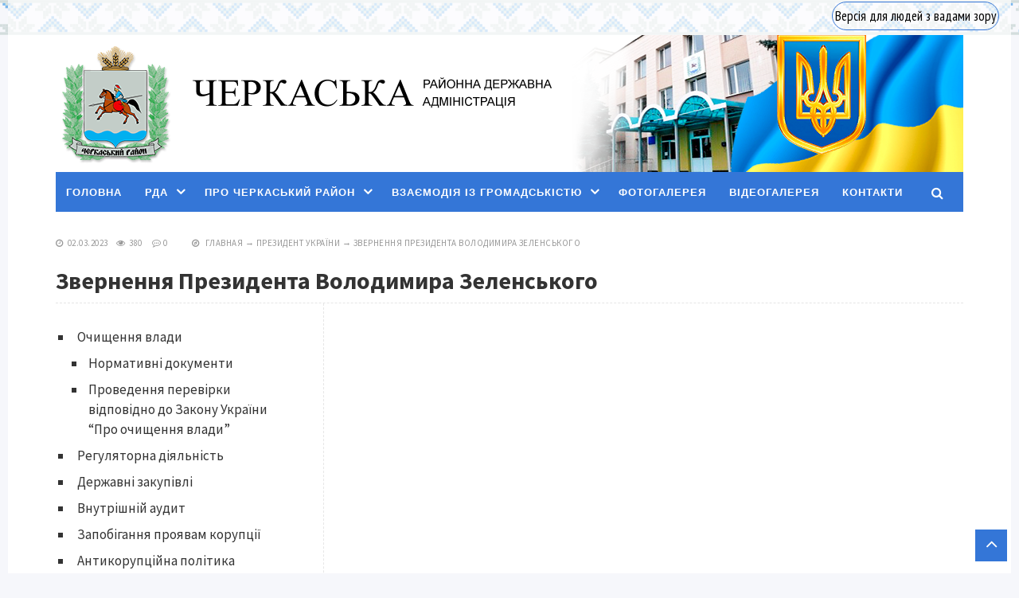

--- FILE ---
content_type: text/html; charset=UTF-8
request_url: https://cherkassyrda.gov.ua/prezydent-ukrayiny/2023/03/02/zvernennya-prezydenta-volodymyra-zelenskogo-11/
body_size: 12904
content:
<!DOCTYPE html>
<html lang="uk" class="no-js">
<head>
<meta charset="UTF-8">
<meta name="viewport" content="width=device-width, initial-scale=1">
<link rel="profile" href="https://gmpg.org/xfn/11">
<title>Звернення Президента Володимира Зеленського | Черкаська районна адміністрація</title>

<!-- This site is optimized with the Yoast SEO plugin v11.7 - https://yoast.com/wordpress/plugins/seo/ -->
<link rel="canonical" href="https://cherkassyrda.gov.ua/prezydent-ukrayiny/2023/03/02/zvernennya-prezydenta-volodymyra-zelenskogo-11/" />
<meta property="og:locale" content="uk_UA" />
<meta property="og:type" content="article" />
<meta property="og:title" content="Звернення Президента Володимира Зеленського | Черкаська районна адміністрація" />
<meta property="og:description" content="Бажаю здоровʼя, шановні українці! Сьогодні провів кілька принципово важливих нарад. В енергетичній нараді взяли участь..." />
<meta property="og:url" content="https://cherkassyrda.gov.ua/prezydent-ukrayiny/2023/03/02/zvernennya-prezydenta-volodymyra-zelenskogo-11/" />
<meta property="og:site_name" content="Черкаська районна адміністрація" />
<meta property="article:section" content="Президент України" />
<meta property="article:published_time" content="2023-03-02T06:37:37+00:00" />
<meta property="article:modified_time" content="2023-03-03T06:31:18+00:00" />
<meta property="og:updated_time" content="2023-03-03T06:31:18+00:00" />
<meta property="og:image" content="https://cherkassyrda.gov.ua/wp-content/uploads/2023/03/15_main-v1677529633.jpg" />
<meta property="og:image:secure_url" content="https://cherkassyrda.gov.ua/wp-content/uploads/2023/03/15_main-v1677529633.jpg" />
<meta property="og:image:width" content="699" />
<meta property="og:image:height" content="466" />
<meta name="twitter:card" content="summary_large_image" />
<meta name="twitter:description" content="Бажаю здоровʼя, шановні українці! Сьогодні провів кілька принципово важливих нарад. В енергетичній нараді взяли участь..." />
<meta name="twitter:title" content="Звернення Президента Володимира Зеленського | Черкаська районна адміністрація" />
<meta name="twitter:image" content="https://cherkassyrda.gov.ua/wp-content/uploads/2023/03/15_main-v1677529633.jpg" />
<script type='application/ld+json' class='yoast-schema-graph yoast-schema-graph--main'>{"@context":"https://schema.org","@graph":[{"@type":"WebSite","@id":"https://cherkassyrda.gov.ua/#website","url":"https://cherkassyrda.gov.ua/","name":"\u0427\u0435\u0440\u043a\u0430\u0441\u044c\u043a\u0430 \u0440\u0430\u0439\u043e\u043d\u043d\u0430 \u0430\u0434\u043c\u0456\u043d\u0456\u0441\u0442\u0440\u0430\u0446\u0456\u044f","potentialAction":{"@type":"SearchAction","target":"https://cherkassyrda.gov.ua/?s={search_term_string}","query-input":"required name=search_term_string"}},{"@type":"ImageObject","@id":"https://cherkassyrda.gov.ua/prezydent-ukrayiny/2023/03/02/zvernennya-prezydenta-volodymyra-zelenskogo-11/#primaryimage","url":"https://cherkassyrda.gov.ua/wp-content/uploads/2023/03/15_main-v1677529633.jpg","width":699,"height":466},{"@type":"WebPage","@id":"https://cherkassyrda.gov.ua/prezydent-ukrayiny/2023/03/02/zvernennya-prezydenta-volodymyra-zelenskogo-11/#webpage","url":"https://cherkassyrda.gov.ua/prezydent-ukrayiny/2023/03/02/zvernennya-prezydenta-volodymyra-zelenskogo-11/","inLanguage":"uk","name":"\u0417\u0432\u0435\u0440\u043d\u0435\u043d\u043d\u044f \u041f\u0440\u0435\u0437\u0438\u0434\u0435\u043d\u0442\u0430 \u0412\u043e\u043b\u043e\u0434\u0438\u043c\u0438\u0440\u0430 \u0417\u0435\u043b\u0435\u043d\u0441\u044c\u043a\u043e\u0433\u043e | \u0427\u0435\u0440\u043a\u0430\u0441\u044c\u043a\u0430 \u0440\u0430\u0439\u043e\u043d\u043d\u0430 \u0430\u0434\u043c\u0456\u043d\u0456\u0441\u0442\u0440\u0430\u0446\u0456\u044f","isPartOf":{"@id":"https://cherkassyrda.gov.ua/#website"},"primaryImageOfPage":{"@id":"https://cherkassyrda.gov.ua/prezydent-ukrayiny/2023/03/02/zvernennya-prezydenta-volodymyra-zelenskogo-11/#primaryimage"},"datePublished":"2023-03-02T06:37:37+00:00","dateModified":"2023-03-03T06:31:18+00:00","author":{"@id":"https://cherkassyrda.gov.ua/#/schema/person/ce5da59f7f9045528b08e0e46f98445d"}},{"@type":["Person"],"@id":"https://cherkassyrda.gov.ua/#/schema/person/ce5da59f7f9045528b08e0e46f98445d","name":"adminrda2","image":{"@type":"ImageObject","@id":"https://cherkassyrda.gov.ua/#authorlogo","url":"https://secure.gravatar.com/avatar/8bbc578d8424e36c216299e73faa23eb?s=96&d=mm&r=g","caption":"adminrda2"},"sameAs":[]}]}</script>
<!-- / Yoast SEO plugin. -->

<link rel="alternate" type="application/rss+xml" title="Черкаська районна адміністрація &raquo; стрічка" href="https://cherkassyrda.gov.ua/feed/" />
<link rel="alternate" type="application/rss+xml" title="Черкаська районна адміністрація &raquo; Канал коментарів" href="https://cherkassyrda.gov.ua/comments/feed/" />
<link rel="alternate" type="application/rss+xml" title="Черкаська районна адміністрація &raquo; Звернення Президента Володимира Зеленського Канал коментарів" href="https://cherkassyrda.gov.ua/prezydent-ukrayiny/2023/03/02/zvernennya-prezydenta-volodymyra-zelenskogo-11/feed/" />
<link rel='stylesheet' id='wp-block-library-css'  href='https://cherkassyrda.gov.ua/wp-includes/css/dist/block-library/style.min.css?ver=7874888f1734d42e0d4d06458d88edaf' type='text/css' media='all' />
<link rel='stylesheet' id='bwpt-sc-genericons-style-css'  href='https://cherkassyrda.gov.ua/wp-content/plugins/bwp-shortcodes/genericons/genericons.css?ver=7874888f1734d42e0d4d06458d88edaf' type='text/css' media='all' />
<link rel='stylesheet' id='bwpt-sc-main-style-css'  href='https://cherkassyrda.gov.ua/wp-content/plugins/bwp-shortcodes/css/bwp-shortcodes-style.css?ver=7874888f1734d42e0d4d06458d88edaf' type='text/css' media='all' />
<link rel='stylesheet' id='css-style-css'  href='https://cherkassyrda.gov.ua/wp-content/plugins/comfortable-reading/css/custom.css?ver=7874888f1734d42e0d4d06458d88edaf' type='text/css' media='all' />
<link rel='stylesheet' id='wpos-slick-style-css'  href='https://cherkassyrda.gov.ua/wp-content/plugins/wp-logo-showcase-responsive-slider-slider/assets/css/slick.css?ver=2.2.3' type='text/css' media='all' />
<link rel='stylesheet' id='logo_showcase_style-css'  href='https://cherkassyrda.gov.ua/wp-content/plugins/wp-logo-showcase-responsive-slider-slider/assets/css/logo-showcase.css?ver=2.2.3' type='text/css' media='all' />
<link rel='stylesheet' id='wppsac-public-style-css'  href='https://cherkassyrda.gov.ua/wp-content/plugins/wp-responsive-recent-post-slider/assets/css/recent-post-style.css?ver=2.1' type='text/css' media='all' />
<link rel='stylesheet' id='wp-pagenavi-css'  href='https://cherkassyrda.gov.ua/wp-content/plugins/wp-pagenavi/pagenavi-css.css?ver=2.70' type='text/css' media='all' />
<link rel='stylesheet' id='parent-style-css'  href='https://cherkassyrda.gov.ua/wp-content/themes/newsmaker/style.css?ver=7874888f1734d42e0d4d06458d88edaf' type='text/css' media='all' />
<link rel='stylesheet' id='source-sans-css'  href='//fonts.googleapis.com/css?family=Source+Sans+Pro:400,700&#038;subset=latin,cyrillic' type='text/css' media='all' />
<link rel='stylesheet' id='theme-style-css'  href='https://cherkassyrda.gov.ua/wp-content/themes/newsmaker-child-theme/style.css' type='text/css' media='all' />
<link rel='stylesheet' id='addtoany-css'  href='https://cherkassyrda.gov.ua/wp-content/plugins/add-to-any/addtoany.min.css?ver=1.15' type='text/css' media='all' />
<link rel='stylesheet' id='bellows-css'  href='https://cherkassyrda.gov.ua/wp-content/plugins/bellows-accordion-menu/assets/css/bellows.min.css?ver=1.2.1' type='text/css' media='all' />
<link rel='stylesheet' id='bellows-font-awesome-css'  href='https://cherkassyrda.gov.ua/wp-content/plugins/bellows-accordion-menu/assets/css/fontawesome/css/font-awesome.min.css?ver=1.2.1' type='text/css' media='all' />
<link rel='stylesheet' id='bellows-blue-material-css'  href='https://cherkassyrda.gov.ua/wp-content/plugins/bellows-accordion-menu/assets/css/skins/blue-material.css?ver=1.2.1' type='text/css' media='all' />
<script type='text/javascript' src='https://cherkassyrda.gov.ua/wp-includes/js/jquery/jquery.js?ver=1.12.4-wp'></script>
<script type='text/javascript' src='https://cherkassyrda.gov.ua/wp-includes/js/jquery/jquery-migrate.min.js?ver=1.4.1'></script>
<script type='text/javascript' src='https://cherkassyrda.gov.ua/wp-content/plugins/add-to-any/addtoany.min.js?ver=1.1'></script>
<link rel='https://api.w.org/' href='https://cherkassyrda.gov.ua/wp-json/' />
<link rel='shortlink' href='https://cherkassyrda.gov.ua/?p=32380' />
<link rel="alternate" type="application/json+oembed" href="https://cherkassyrda.gov.ua/wp-json/oembed/1.0/embed?url=https%3A%2F%2Fcherkassyrda.gov.ua%2Fprezydent-ukrayiny%2F2023%2F03%2F02%2Fzvernennya-prezydenta-volodymyra-zelenskogo-11%2F" />
<link rel="alternate" type="text/xml+oembed" href="https://cherkassyrda.gov.ua/wp-json/oembed/1.0/embed?url=https%3A%2F%2Fcherkassyrda.gov.ua%2Fprezydent-ukrayiny%2F2023%2F03%2F02%2Fzvernennya-prezydenta-volodymyra-zelenskogo-11%2F&#038;format=xml" />

<script data-cfasync="false">
window.a2a_config=window.a2a_config||{};a2a_config.callbacks=[];a2a_config.overlays=[];a2a_config.templates={};a2a_localize = {
	Share: "Share",
	Save: "Save",
	Subscribe: "Subscribe",
	Email: "Email",
	Bookmark: "Bookmark",
	ShowAll: "Show all",
	ShowLess: "Show less",
	FindServices: "Find service(s)",
	FindAnyServiceToAddTo: "Instantly find any service to add to",
	PoweredBy: "Powered by",
	ShareViaEmail: "Share via email",
	SubscribeViaEmail: "Subscribe via email",
	BookmarkInYourBrowser: "Bookmark in your browser",
	BookmarkInstructions: "Press Ctrl+D or \u2318+D to bookmark this page",
	AddToYourFavorites: "Add to your favorites",
	SendFromWebOrProgram: "Send from any email address or email program",
	EmailProgram: "Email program",
	More: "More&#8230;",
	ThanksForSharing: "Thanks for sharing!",
	ThanksForFollowing: "Thanks for following!"
};

(function(d,s,a,b){a=d.createElement(s);b=d.getElementsByTagName(s)[0];a.async=1;a.src="https://static.addtoany.com/menu/page.js";b.parentNode.insertBefore(a,b);})(document,"script");
</script>
<style id="bellows-custom-generated-css">
/* Status: Loaded from Transient */

</style><style> 
.banner--clone.menunav{margin:0 auto}.social-bar ul li a:hover{background:#4f6274}  .logo h1.site-title a,  .logo span.site-title a{background-image: url('https://cherkassyrda.gov.ua/wp-content/uploads/2019/01/gerb.png'); background-repeat: no-repeat;  width: 300px; height:100px}  .form-submit{margin-bottom:30px} a, .side-blok a{color:#333}a:hover, ol.commentlist li div.reply:hover,.entry-date a:hover, .side-blok a:hover, .post-col a:hover, .credits a:hover, a#cancel-comment-reply-link, .comments-box .navigation a:hover, h2.post-title a:hover, .tech-info a:hover, h2.carousel-title a:hover{color:#8095a9}	body{ color:#333}    .logo h1 a,  .logo span a{color:#8095a9}    .menunav, #mob,  .cat-box-inner:hover .cat-box-text,  .owl-prev, .owl-next  { background:#3476d7} .menunav li:hover,.menunav ul li ul li, .menunav ul li ul li ul li, .current-menu-item, .flex-control-paging li a:hover,.flex-control-paging li a.flex-active {background:#4f6274} .menunav li a,  .sf-sub-indicator:after,.menunav ul li a:hover,  .menunav ul li ul li a,  .toggle-search, .menunav ul li ul li ul li a{   color:#fff}     .menunav ul li ul li:hover, .menunav ul li ul li ul li:hover {background:#8095a9} .search-block {background:#4f6274} .main-col {  width:70.5%; float:right; margin-left: 3%}   .single  .main-col, .page .main-col {border-left:1px dashed #e6e6e6; padding-left:35px} @media only screen and (max-width:1024px){.main-col, .right-col,  .single  .main-col, .page .main-col {float:left !important; width: 100% !important; margin:0 0 30px 0; border:none; padding:0}}h1, h2, h3, h4, h5, h6, h2.post-title a, h3#reply-title, .comment-title,  h2.blog-post-title a,  h2.entry-title a, h2.carousel-title a {  color:#333} .tech-info, .tech-info a, .entry-date, .entry-date a, .archive-desc, .tech-info-single-left,.tech-info-single-right,.tech-info-single-left a,.tech-info-single-right a{color:#999} .single .post-excerpt {color:#999} p.site-desc{color:#999}.footer{ background:#70808e}.credits p, .credits a{ color:#ffffff}.side-title span{  border-bottom: 2px solid #999; color: #999}.about-author, .gp-about-me-widget { background: #f9f9f9; color:#444 } .gp-about-me-name, .about-author span, .gp-about-me-url a {color:#444}.about-author a  { color:#444 }a.more-link, .wpcf7 input[type="submit"], .comment-form input[type="submit"],  .side-blok #searchsubmit,  .es_button input{background:#f56991; color:#ffffff}  a.more-link:hover,  .wpcf7 input[type="submit"]:hover, .comment-form input[type="submit"]:hover,  .side-blok #searchsubmit:hover,  .es_button input:hover{background:#4f6274} .wp-pagenavi span.current, .wp-pagenavi a:hover  { background:#f56991 } @media only screen and (max-width:1000px){ .wp-pagenavi a.nextpostslink,  .wp-pagenavi a.previouspostslink{font-weight:bold; color:#fff; background:#f56991} }  #preloader .spinner{color:#8095a9} .custom-archive-main-date {color:#3476d7}.nice-cats li.cat-item, .nice-cats li.cat-item:hover .post_count, .custom-archive-tags a,.side-blok .tagcloud a { background:#f9f9f9 } .nice-cats li.cat-item .post_count, .nice-cats li.cat-item:hover, .custom-archive-tags a:hover,  .side-blok .tagcloud a:hover { background:#eaeaea} .nice-cats li.cat-item a, .nice-cats li.cat-item .post_count, .custom-archive-tags a, .side-blok .tagcloud a, .side-blok .tagcloud a:hover {color:#444} .nice-cats li:before, .custom-archive-tags a:before {color:#ddd}.nice-cats li:hover:before, .custom-archive-tags a:hover:before{color:#444}.archive-desc {border-left:10px solid #3476d7}blockquote{background:#f9f9f9} blockquote, blockquote:before, blockquote:after{color:#555}
</style>
<noscript><style id="rocket-lazyload-nojs-css">.rll-youtube-player, [data-lazy-src]{display:none !important;}</style></noscript></head>
<body class="post-template-default single single-post postid-32380 single-format-standard">

<div class="pattern-top"><!-- верхний блок-->
	<div class="pattern-top-center">
		<div class="eye">
		<span id="cr-link-color"><a href="#" id="cr_version_link">Версія для людей з вадами зору</a></span> 
		
	
		
		</div>
		<!--<div class="social">
			<div class="social-bar">
			<ul>
			 			 			<li class="tooltip"><a class="fb" href="" target="_blank"><img src="/wp-content/themes/newsmaker-child-theme/images/facebook_icon.png"> <i class="fa fa-facebook-official" aria-hidden="true"></i><span class="tooltiptext">Facebook</span></a></li>
			 						<li class="tooltip"><a class="tw" href="" target="_blank"><img src="/wp-content/themes/newsmaker-child-theme/images/twitter_icon.png"> <i class="fa fa-twitter-square" aria-hidden="true"></i><span class="tooltiptext">Twitter</span></a></li>
			 												<li class="tooltip"><a class="yt" href="" target="_blank"><img src="/wp-content/themes/newsmaker-child-theme/images/youtube_icon.png"> <i class="fa fa-youtube-play" aria-hidden="true"></i><span class="tooltiptext">YouTube</span></a></li>
			 			 			</ul>
			</div> // end // social-bar 	
		</div> -->
	</div>
</div><!-- end // верхний блок-->		

<div class="wrap">
<div class="wrap-inner"> 
<div class="header">
<header>
<!-- логотип / заголовок -->
<div id="logo">
 <div class="logo imglogo">
<span  class="site-title"><a href="/">Черкаська районна адміністрація</a></span>
</div><!-- end logo imglogo --></div>
<div id="title-logo">
<img src="/wp-content/themes/newsmaker-child-theme/images/title.png" width="453" height="40">
</div>
<div id="flag">
<img src="/wp-content/themes/newsmaker-child-theme/images/flag.png" width="491" height="172">
</div>
</header>
 <!-- Здесь были соцкнопки -->
 
 
 
 
 
  <div class="clear"></div>

<!-- обычное меню -->
<div id="menu" class="menunav">
 <ul id="menu-golovne-menyu" class="top-menu"><li id="menu-item-9" class="menu-item menu-item-type-custom menu-item-object-custom menu-item-home menu-item-9"><a href="https://cherkassyrda.gov.ua/">Головна</a></li>
<li id="menu-item-5934" class="menu-item menu-item-type-post_type menu-item-object-page menu-item-has-children menu-item-5934"><a href="https://cherkassyrda.gov.ua/rda/">РДА</a>
<ul class="sub-menu">
	<li id="menu-item-5927" class="menu-item menu-item-type-post_type menu-item-object-page menu-item-5927"><a href="https://cherkassyrda.gov.ua/kerivnytstvo/">Керівництво райдержадміністрації</a></li>
	<li id="menu-item-5928" class="menu-item menu-item-type-post_type menu-item-object-page menu-item-5928"><a href="https://cherkassyrda.gov.ua/osnovni-zavdannya-ta-normatyvno-pravovi-zasady-diyalnosti/">Основні завдання та нормативно-правові засади діяльності</a></li>
	<li id="menu-item-5932" class="menu-item menu-item-type-post_type menu-item-object-page menu-item-5932"><a href="https://cherkassyrda.gov.ua/struktura/">Структура</a></li>
	<li id="menu-item-5930" class="menu-item menu-item-type-post_type menu-item-object-page menu-item-5930"><a href="https://cherkassyrda.gov.ua/planuvannya-roboty/">Планування роботи</a></li>
	<li id="menu-item-5931" class="menu-item menu-item-type-post_type menu-item-object-page menu-item-5931"><a href="https://cherkassyrda.gov.ua/mistseznahodzhennya/">Місцезнаходження</a></li>
</ul>
</li>
<li id="menu-item-31" class="menu-item menu-item-type-post_type menu-item-object-page menu-item-has-children menu-item-31"><a href="https://cherkassyrda.gov.ua/pro-cherkaskyj-rajon/">Про Черкаський район</a>
<ul class="sub-menu">
	<li id="menu-item-137" class="menu-item menu-item-type-post_type menu-item-object-page menu-item-137"><a href="https://cherkassyrda.gov.ua/pro-cherkaskyj-rajon/zagalni-vidomosti/">Загальні відомості</a></li>
	<li id="menu-item-138" class="menu-item menu-item-type-custom menu-item-object-custom menu-item-138"><a href="http://rayrada.ck.ua">Черкаська районна рада</a></li>
</ul>
</li>
<li id="menu-item-37" class="menu-item menu-item-type-post_type menu-item-object-page menu-item-has-children menu-item-37"><a href="https://cherkassyrda.gov.ua/vzayemodiya-z-gromadskistyu/">Взаємодія із громадськістю</a>
<ul class="sub-menu">
	<li id="menu-item-162" class="menu-item menu-item-type-post_type menu-item-object-page menu-item-162"><a href="https://cherkassyrda.gov.ua/vzayemodiya-z-gromadskistyu/konsultatsiyi-z-gromadkistyu/">Консультації з громадкістю</a></li>
	<li id="menu-item-171" class="menu-item menu-item-type-post_type menu-item-object-page menu-item-has-children menu-item-171"><a href="https://cherkassyrda.gov.ua/vzayemodiya-z-gromadskistyu/dostup-do-publichnoyi-informatsiyi/">Доступ до публічної інформації</a>
	<ul class="sub-menu">
		<li id="menu-item-174" class="menu-item menu-item-type-post_type menu-item-object-page menu-item-174"><a href="https://cherkassyrda.gov.ua/vzayemodiya-z-gromadskistyu/dostup-do-publichnoyi-informatsiyi/normatyvno-pravova-baza/">Нормативно-правова база</a></li>
		<li id="menu-item-173" class="menu-item menu-item-type-post_type menu-item-object-page menu-item-173"><a href="https://cherkassyrda.gov.ua/vzayemodiya-z-gromadskistyu/dostup-do-publichnoyi-informatsiyi/rozporyadzhennya/">Розпорядження</a></li>
		<li id="menu-item-172" class="menu-item menu-item-type-post_type menu-item-object-page menu-item-172"><a href="https://cherkassyrda.gov.ua/vzayemodiya-z-gromadskistyu/dostup-do-publichnoyi-informatsiyi/richnyj-zvit-golovy/">Річний звіт голови</a></li>
	</ul>
</li>
	<li id="menu-item-181" class="menu-item menu-item-type-post_type menu-item-object-page menu-item-has-children menu-item-181"><a href="https://cherkassyrda.gov.ua/vzayemodiya-z-gromadskistyu/rozglyad-zvernen-gromadyan/">Розгляд звернень громадян</a>
	<ul class="sub-menu">
		<li id="menu-item-182" class="menu-item menu-item-type-post_type menu-item-object-page menu-item-182"><a href="https://cherkassyrda.gov.ua/vzayemodiya-z-gromadskistyu/rozglyad-zvernen-gromadyan/normatyvno-pravova-baza/">Нормативно-правова база</a></li>
		<li id="menu-item-183" class="menu-item menu-item-type-post_type menu-item-object-page menu-item-183"><a href="https://cherkassyrda.gov.ua/vzayemodiya-z-gromadskistyu/rozglyad-zvernen-gromadyan/online-zvernennya/">Online звернення</a></li>
	</ul>
</li>
</ul>
</li>
<li id="menu-item-34" class="menu-item menu-item-type-post_type menu-item-object-page menu-item-34"><a href="https://cherkassyrda.gov.ua/fotogalereya/">Фотогалерея</a></li>
<li id="menu-item-33" class="menu-item menu-item-type-post_type menu-item-object-page menu-item-33"><a href="https://cherkassyrda.gov.ua/videogalereya/">Відеогалерея</a></li>
<li id="menu-item-316" class="menu-item menu-item-type-post_type menu-item-object-page menu-item-316"><a href="https://cherkassyrda.gov.ua/kontakty/">Контакти</a></li>
</ul>  <div class="toggle-search active"><i class="fa fa-search" aria-hidden="true"></i></div>
</div><!-- end // menunav -->

	<!-- мобильное меню -->
<div id="mob">
<span class="mob-left"><!--noindex--><a href="#mobilemenu"><i class="fa fa-bars"></i> &nbsp;Відкрити меню</a><!--/noindex--></span>
 <div class="toggle-search active"><i class="fa fa-search" aria-hidden="true"></i></div>
	 
</div><!-- end // mob -->

<!-- выпадающий поиск -->
<div class="search-block">
<div class="search-container">	
<!--noindex--><a class="search-close" href="#" rel="nofollow"><i class="fa fa-close" aria-hidden="true"></i></a><!--/noindex-->
<form method="get" class="searchform" action="https://cherkassyrda.gov.ua/">
<input type="text" class="s" name="s" onblur="if(this.value=='')this.value='Впишіть пошуковий запит і натисніть enter';" onfocus="if(this.value=='Впишіть пошуковий запит і натисніть enter')this.value='';" value="Впишіть пошуковий запит і натисніть enter"> 
</form>

</div><!-- end // search-container -->
</div> <!-- end // search-block -->

<!-- слайдер постов -->
 
 <!-- липкое меню -->
 <div id="showHere"></div>
 
  </div> <!-- end // header -->
  <div class="clear"></div> 
 <div class="tech-info-single-left"> 
<i class="fa fa-clock-o" aria-hidden="true"></i> &nbsp;02.03.2023&nbsp; &nbsp;  
 <i class="fa fa-eye" aria-hidden="true"></i>&nbsp; 380 &nbsp; &nbsp;  
 <i class="fa fa-commenting-o" aria-hidden="true"></i>&nbsp;<a href="https://cherkassyrda.gov.ua/prezydent-ukrayiny/2023/03/02/zvernennya-prezydenta-volodymyra-zelenskogo-11/#respond">0</a> </div>
<!--end // tech-info-single-left -->

<div class="tech-info-single-right"><i class="fa fa-compass" aria-hidden="true"></i>   &nbsp;  <div class="breadcrumbs" xmlns:v="http://rdf.data-vocabulary.org/#"><a href="https://cherkassyrda.gov.ua/" rel="v:url" property="v:title">Главная</a> &rarr; <span typeof="v:Breadcrumb"><a rel="v:url" property="v:title" href="https://cherkassyrda.gov.ua/category/prezydent-ukrayiny/">Президент України</a></span> &rarr; <span class="current">Звернення Президента Володимира Зеленського</span></div><!-- .breadcrumbs --></div><!--end // tech-info-single-right-->
<div class="clear"></div>
    <h1 class="post-title">Звернення Президента Володимира Зеленського</h1>
	
  <hr />
  <div class="clear"></div>
   <div class="main-col">
  
<div id="post-32380" class="entry post-32380 post type-post status-publish format-standard has-post-thumbnail hentry category-prezydent-ukrayiny">

<figure class="wp-block-embed-youtube wp-block-embed is-type-video is-provider-youtube wp-embed-aspect-16-9 wp-has-aspect-ratio"><div class="wp-block-embed__wrapper">
<iframe title="Ця зима була дуже складною, але ми змогли забезпечити Україну енергією й теплом" width="765" height="430" src="https://www.youtube.com/embed/8KwCqvah5sU?feature=oembed" frameborder="0" allow="accelerometer; autoplay; clipboard-write; encrypted-media; gyroscope; picture-in-picture; web-share" allowfullscreen></iframe>
</div></figure>



<p><em><strong>Бажаю здоровʼя, шановні українці!</strong></em></p>



<p>Сьогодні провів кілька принципово важливих нарад.</p>



<p>В енергетичній нараді взяли участь усі, від кого залежить стабільність роботи нашої енергосистеми. Це була тривала нарада – три години.</p>



<p>Енергетичні компанії: «Нафтогаз», «Енергоатом», «Укренерго», «Укргідроенерго», інші. Уряд. Офіс. Голова профільного комітету ВР. Військові. Розвідка.</p>



<p>Цю зиму пройдено. Вона була дуже складною, і цю складність відчув без перебільшення кожен українець. Але все ж ми змогли забезпечити Україну енергією й теплом.</p>



<p>Так, загроза для енергосистеми зберігається. Але й робота заради енергосистеми триває.</p>



<p>На енергетичній нараді сьогодні ми зафіксували поточні завдання, щоб нормально завершити цей опалювальний сезон. І ми вже почали готуватися до наступного сезону – кожен з учасників наради отримав свою частину роботи щодо цього. Бачимо ризики – знайдемо реагування.</p>



<p>Провів сьогодні й довгий, детальний селектор з усіма, хто здійснює керівництво різними напрямами захисту держави. Військові, СБУ, ГУР, зовнішня розвідка, МВС, інші урядовці, Офіс.</p>



<p>Кожен фронтовий напрямок тримаємо під контролем. «Хортиця», «Таврія», «Одеса», «Північ» – були доповіді щодо ситуації за добу.</p>



<p>Окрім безпосередньо фронтових напрямків, увага й до прифронтових територій. Тих міст і районів, які щодня й щоночі зазнають російських обстрілів. Свідомого терору. Нікополь та інші громади Дніпропетровської області, Запоріжжя, Херсон і область, прифронтова частина Донбасу, Харків і область, Сумщина, Чернігівщина.</p>



<p>Зараз на більшій частині території нашої країни, де вдалося дати відносну безпеку життя, може не відчуватися, яким є життя тих наших людей, хто у прикордонних районах із Росією, хто на півдні нашої держави. Там, де обстріли. Там, де люди хоч і не на фронті, але все ж таки безпосередньо на війні. Там, де Росія постійно намагається знищити все, що є в людей. Постійно – і це без перебільшення.</p>



<p>Коли ми готуємо активні дії наших військових, усіх наших сил оборони й безпеки, ми маємо на увазі й те, що такі активні дії поступово повертатимуть безпеку тим, хто зараз у прифронтовій зоні.</p>



<p>Кожен рух нашого прапора вперед означатиме й убезпечення наших людей. І на тих територіях, що будуть звільнятися від окупанта. І на тих територіях, що ставатимуть глибшим тилом. І на тих територіях прикордоння, яким поразка окупанта принесе нарешті спокій.</p>



<p>Дякую всім, хто готовий допомагати нашій державі в подальших активних діях! Дякую кожному й кожній в наших силах оборони і безпеки, хто зараз уже готується!</p>



<p>І я дякую тим, хто попри всі загрози, попри всі небезпеки робить усе можливе, щоб у прифронтових районах України, у містах і громадах, які зазнають російських ударів, все ж зберігалося нормальне життя! Це і ДСНС України, і сили поліції, і наші соціальні та адміністративні служби, місцева влада, сумлінний бізнес, звичайно – волонтери, які допомагають людям і державі.</p>



<p>Окрема вдячність нашим прикордонникам та всім іншим воїнам, які стримують ворога! А ще окрема вдячність тим нашим воїнам, які знищують вогневі точки окупантів, які знищують логістику ворога та влучно ведуть Росію до поразки.</p>



<p>До неминучої поразки.</p>



<p>Слава всім, хто зараз у бою за Україну!</p>



<p>Вічна памʼять і шана кожному й кожній, хто віддав своє життя за незалежність нашої держави!</p>



<p><strong><em>Слава Україні!</em></strong></p>
</p><div class="addtoany_share_save_container addtoany_content addtoany_content_bottom"><div class="a2a_kit a2a_kit_size_32 addtoany_list" data-a2a-url="https://cherkassyrda.gov.ua/prezydent-ukrayiny/2023/03/02/zvernennya-prezydenta-volodymyra-zelenskogo-11/" data-a2a-title="Звернення Президента Володимира Зеленського"><a class="a2a_button_facebook" href="https://www.addtoany.com/add_to/facebook?linkurl=https%3A%2F%2Fcherkassyrda.gov.ua%2Fprezydent-ukrayiny%2F2023%2F03%2F02%2Fzvernennya-prezydenta-volodymyra-zelenskogo-11%2F&amp;linkname=%D0%97%D0%B2%D0%B5%D1%80%D0%BD%D0%B5%D0%BD%D0%BD%D1%8F%20%D0%9F%D1%80%D0%B5%D0%B7%D0%B8%D0%B4%D0%B5%D0%BD%D1%82%D0%B0%20%D0%92%D0%BE%D0%BB%D0%BE%D0%B4%D0%B8%D0%BC%D0%B8%D1%80%D0%B0%20%D0%97%D0%B5%D0%BB%D0%B5%D0%BD%D1%81%D1%8C%D0%BA%D0%BE%D0%B3%D0%BE" title="Facebook" rel="nofollow noopener" target="_blank"></a><a class="a2a_button_twitter" href="https://www.addtoany.com/add_to/twitter?linkurl=https%3A%2F%2Fcherkassyrda.gov.ua%2Fprezydent-ukrayiny%2F2023%2F03%2F02%2Fzvernennya-prezydenta-volodymyra-zelenskogo-11%2F&amp;linkname=%D0%97%D0%B2%D0%B5%D1%80%D0%BD%D0%B5%D0%BD%D0%BD%D1%8F%20%D0%9F%D1%80%D0%B5%D0%B7%D0%B8%D0%B4%D0%B5%D0%BD%D1%82%D0%B0%20%D0%92%D0%BE%D0%BB%D0%BE%D0%B4%D0%B8%D0%BC%D0%B8%D1%80%D0%B0%20%D0%97%D0%B5%D0%BB%D0%B5%D0%BD%D1%81%D1%8C%D0%BA%D0%BE%D0%B3%D0%BE" title="Twitter" rel="nofollow noopener" target="_blank"></a><a class="a2a_button_email" href="https://www.addtoany.com/add_to/email?linkurl=https%3A%2F%2Fcherkassyrda.gov.ua%2Fprezydent-ukrayiny%2F2023%2F03%2F02%2Fzvernennya-prezydenta-volodymyra-zelenskogo-11%2F&amp;linkname=%D0%97%D0%B2%D0%B5%D1%80%D0%BD%D0%B5%D0%BD%D0%BD%D1%8F%20%D0%9F%D1%80%D0%B5%D0%B7%D0%B8%D0%B4%D0%B5%D0%BD%D1%82%D0%B0%20%D0%92%D0%BE%D0%BB%D0%BE%D0%B4%D0%B8%D0%BC%D0%B8%D1%80%D0%B0%20%D0%97%D0%B5%D0%BB%D0%B5%D0%BD%D1%81%D1%8C%D0%BA%D0%BE%D0%B3%D0%BE" title="Email" rel="nofollow noopener" target="_blank"></a><a class="a2a_dd addtoany_share_save addtoany_share" href="https://www.addtoany.com/share"></a></div></div>	

 	 
   	 
     <hr />
	 
  
  
<div class="entry-date"> &nbsp;
  </div> 
<!-- end // entry-date  -->

 	
 

	 
 
  
 	
 <div class="post-navigation">
     
  <div class="nav-box-previous">
 <div class="img-wrap-nav">
	<a href="https://cherkassyrda.gov.ua/cherkaska-oblast/2023/03/01/bezpechna-cherkashhyna-zhyteli-cherkashhyny-mozhut-povidomyty-pro-nadzvychajnu-podiyu-cherez-onlajn-chat/">
        <img  src="https://cherkassyrda.gov.ua/wp-content/uploads/2023/03/333642385_3405867363076184_2205728574917582003_n-80x80.jpg" alt="Безпечна Черкащина: жителі Черкащини можуть повідомити про надзвичайну подію через онлайн-чат">
         </a>
     <span>&laquo; Предыдущая запись</span>
  <h2> <a href="https://cherkassyrda.gov.ua/cherkaska-oblast/2023/03/01/bezpechna-cherkashhyna-zhyteli-cherkashhyny-mozhut-povidomyty-pro-nadzvychajnu-podiyu-cherez-onlajn-chat/">Безпечна Черкащина: жителі Черкащини можуть повідомити про надзвичайну подію через онлайн-чат </a></h2>
</div><!-- end // img-wrap-nav-->
</div>

        

<div class="nav-box-next">
 <div class="img-wrap-nav">
	<a href="https://cherkassyrda.gov.ua/cherkaska-oblast/2023/03/02/yaki-vony-dobrovoltsi-shturmovoyi-brygady-burevij-i-yak-prohodyt-yihnye-navchannya/">
        <img  src="https://cherkassyrda.gov.ua/wp-content/uploads/2023/03/3-80x80.jpg" alt="Які вони, добровольці штурмової бригади «Буревій» і як проходить їхнє навчання?">
         </a>
     <span>Следующая запись &raquo;</span>
  <h2> <a href="https://cherkassyrda.gov.ua/cherkaska-oblast/2023/03/02/yaki-vony-dobrovoltsi-shturmovoyi-brygady-burevij-i-yak-prohodyt-yihnye-navchannya/">Які вони, добровольці штурмової бригади «Буревій» і як проходить їхнє навчання? </a></h2>
 
</div><!-- end // img-wrap-nav-->
</div><!-- end // nav-box-next-->

        <div class="clear"></div>
</div><!-- end // post-navigation--> 
 <div class="comments-box" > <a name="comments" id="comments"></a>

		
<div class="gp-form">
	<div id="respond" class="comment-respond">
		<h3 id="reply-title" class="comment-reply-title">Ваш комментарий <small><a rel="nofollow" id="cancel-comment-reply-link" href="/prezydent-ukrayiny/2023/03/02/zvernennya-prezydenta-volodymyra-zelenskogo-11/#respond" style="display:none;">Скасувати відповідь</a></small></h3>			<form action="https://cherkassyrda.gov.ua/wp-comments-post.php" method="post" id="commentform" class="comment-form">
				<p class="comment-notes"><span id="email-notes">Ваша e-mail адреса не оприлюднюватиметься.</span>  Обов’язкові поля позначені <span class="required">*</span></p><p class="comment-form-author"><label for="author">Ім’я <span class="required">*</span></label> <input id="author" name="author" type="text" value="" size="30" maxlength="245" required='required' /></p>
<p class="comment-form-email"><label for="email">Email <span class="required">*</span></label> <input id="email" name="email" type="text" value="" size="30" maxlength="100" aria-describedby="email-notes" required='required' /></p>
<p class="comment-form-url"><label for="url">Сайт</label> <input id="url" name="url" type="text" value="" size="30" maxlength="200" /></p>
<p class="comment-form-comment"><label for="comment">Коментар</label> <textarea id="comment" name="comment" cols="45" rows="8" maxlength="65525" required="required"></textarea></p><p class="form-submit"><input name="submit" type="submit" id="submit" class="submit" value="Опублікувати коментар" /> <input type='hidden' name='comment_post_ID' value='32380' id='comment_post_ID' />
<input type='hidden' name='comment_parent' id='comment_parent' value='0' />
</p><p style="display: none;"><input type="hidden" id="akismet_comment_nonce" name="akismet_comment_nonce" value="9e41af4a36" /></p><p style="display: none;"><input type="hidden" id="ak_js" name="ak_js" value="110"/></p>			</form>
			</div><!-- #respond -->
	  </div><!-- end gp-form -->
</div> <!-- end comments-box --></div><!-- end // post entry -->
</div><!-- end // main col -->

<div class="right-col">
 <div id="nav_menu-4" class="side-blok widget widget_nav_menu wow fadeInUp"> <div class="menu-bokove-menyu-container"><ul id="menu-bokove-menyu" class="menu"><li id="menu-item-7933" class="menu-item menu-item-type-post_type menu-item-object-page menu-item-has-children menu-item-7933"><a href="https://cherkassyrda.gov.ua/ochyshhennya-vlady/">Очищення влади</a>
<ul class="sub-menu">
	<li id="menu-item-7936" class="menu-item menu-item-type-post_type menu-item-object-page menu-item-7936"><a href="https://cherkassyrda.gov.ua/ochyshhennya-vlady/normatyvni-dokumenty/">Нормативні документи</a></li>
	<li id="menu-item-7942" class="menu-item menu-item-type-post_type menu-item-object-page menu-item-7942"><a href="https://cherkassyrda.gov.ua/ochyshhennya-vlady/provedennya-perevirky-vidpovidno-do-zakonu-ukrayiny-pro-ochyshhennya-vlady/">Проведення перевірки відповідно до Закону України &#8220;Про очищення влади&#8221;</a></li>
</ul>
</li>
<li id="menu-item-16669" class="menu-item menu-item-type-taxonomy menu-item-object-category menu-item-16669"><a href="https://cherkassyrda.gov.ua/category/normatyvno-pravova-baza/regulyatorna-diyalnist/">Регуляторна діяльність</a></li>
<li id="menu-item-39952" class="menu-item menu-item-type-post_type menu-item-object-page menu-item-39952"><a href="https://cherkassyrda.gov.ua/derzhavni-zakupivli/">Державні закупівлі</a></li>
<li id="menu-item-17395" class="menu-item menu-item-type-post_type menu-item-object-page menu-item-17395"><a href="https://cherkassyrda.gov.ua/vnutrishnij-audyt/">Внутрішній аудит</a></li>
<li id="menu-item-17467" class="menu-item menu-item-type-post_type menu-item-object-page menu-item-17467"><a href="https://cherkassyrda.gov.ua/zapobigannya-proyavam-koruptsiyi-2/">Запобігання проявам корупції</a></li>
<li id="menu-item-43583" class="menu-item menu-item-type-taxonomy menu-item-object-category menu-item-43583"><a href="https://cherkassyrda.gov.ua/category/galuzevi-novyny/antykoruptsijna-polityka/">Антикорупційна політика</a></li>
<li id="menu-item-47982" class="menu-item menu-item-type-taxonomy menu-item-object-category menu-item-47982"><a href="https://cherkassyrda.gov.ua/category/galuzevi-novyny/ekologiya/">Екологія</a></li>
<li id="menu-item-18146" class="menu-item menu-item-type-post_type menu-item-object-page menu-item-18146"><a href="https://cherkassyrda.gov.ua/tsyvilnyj-zahyst/">Цивільний захист</a></li>
<li id="menu-item-18307" class="menu-item menu-item-type-post_type menu-item-object-page menu-item-18307"><a href="https://cherkassyrda.gov.ua/gromadska-rada/">Громадська рада NEW</a></li>
<li id="menu-item-243" class="menu-item menu-item-type-post_type menu-item-object-page menu-item-243"><a href="https://cherkassyrda.gov.ua/korysni-posylannya/">Корисні посилання</a></li>
</ul></div></div> 
    <div class="side-blok widget">
  <div class="side-title"><span></span></div>
   
<ul class="nice-cats">
 	<li class="cat-item cat-item-58"><a href="https://cherkassyrda.gov.ua/category/bezbaryernist/">#Безбар&#039;єрність</a> <span class="post_count"> 42 </span>
</li>
	<li class="cat-item cat-item-67"><a href="https://cherkassyrda.gov.ua/category/zelena-krayina/">#Зелена країна</a> <span class="post_count"> 5 </span>
</li>
	<li class="cat-item cat-item-76"><a href="https://cherkassyrda.gov.ua/category/ty-yak-bezbar-yernist/">#Ти як?</a> <span class="post_count"> 24 </span>
</li>
	<li class="cat-item cat-item-48"><a href="https://cherkassyrda.gov.ua/category/agropromyslovyj-kompleks/">Агропромисловий комплекс</a> <span class="post_count"> 68 </span>
</li>
	<li class="cat-item cat-item-65"><a href="https://cherkassyrda.gov.ua/category/administratyvni-poslugy/">Адміністративні послуги</a> <span class="post_count"> 5 </span>
</li>
	<li class="cat-item cat-item-1"><a href="https://cherkassyrda.gov.ua/category/bez-rubryky/">Без рубрики</a> <span class="post_count"> 2&nbsp;411 </span>
</li>
	<li class="cat-item cat-item-63"><a href="https://cherkassyrda.gov.ua/category/vitayemo-zi-svyatom/">Вітаємо зі святом</a> <span class="post_count"> 74 </span>
</li>
	<li class="cat-item cat-item-32"><a href="https://cherkassyrda.gov.ua/category/vakansiyi-derzhavnoyi-sluzhby/">Вакансії державної служби</a> <span class="post_count"> 77 </span>
</li>
	<li class="cat-item cat-item-62"><a href="https://cherkassyrda.gov.ua/category/vaktsynatsiya/">Вакцинація</a> <span class="post_count"> 132 </span>
</li>
	<li class="cat-item cat-item-66"><a href="https://cherkassyrda.gov.ua/category/vybory/">Вибори</a> <span class="post_count"> 3 </span>
</li>
	<li class="cat-item cat-item-43"><a href="https://cherkassyrda.gov.ua/category/vydatni-ukrayintsi/">Видатні українці</a> <span class="post_count"> 17 </span>
</li>
	<li class="cat-item cat-item-71"><a href="https://cherkassyrda.gov.ua/category/vyzvolna-vijna/">визвольна війна</a> <span class="post_count"> 673 </span>
</li>
	<li class="cat-item cat-item-17"><a href="https://cherkassyrda.gov.ua/category/galuzevi-novyny/">Галузеві новини</a> <span class="post_count"> 3&nbsp;204 </span>
</li>
	<li class="cat-item cat-item-60"><a href="https://cherkassyrda.gov.ua/category/gromadska-rada/">Громадська рада</a> <span class="post_count"> 2 </span>
</li>
	<li class="cat-item cat-item-75"><a href="https://cherkassyrda.gov.ua/category/zvernennya-prezydenta/">Звернення Президента</a> <span class="post_count"> 316 </span>
</li>
	<li class="cat-item cat-item-28"><a href="https://cherkassyrda.gov.ua/category/nove-u-zakonodavstvi/">Нове у законодавстві</a> <span class="post_count"> 152 </span>
</li>
	<li class="cat-item cat-item-73"><a href="https://cherkassyrda.gov.ua/category/novyny-ukrayiny/">Новини України</a> <span class="post_count"> 53 </span>
</li>
	<li class="cat-item cat-item-50"><a href="https://cherkassyrda.gov.ua/category/normatyvno-pravova-baza/">Нормативно-правова база</a> <span class="post_count"> 7 </span>
</li>
	<li class="cat-item cat-item-61"><a href="https://cherkassyrda.gov.ua/category/pamyatni-daty/">Пам&#039;ятні дати</a> <span class="post_count"> 49 </span>
</li>
	<li class="cat-item cat-item-10"><a href="https://cherkassyrda.gov.ua/category/prezydent-ukrayiny/">Президент України</a> <span class="post_count"> 925 </span>
</li>
	<li class="cat-item cat-item-78"><a href="https://cherkassyrda.gov.ua/category/prozorist-ta-pidzvitnist/">Прозорість та підзвітність</a> <span class="post_count"> 96 </span>
</li>
	<li class="cat-item cat-item-64"><a href="https://cherkassyrda.gov.ua/category/remont-dorig/">Ремонт доріг</a> <span class="post_count"> 14 </span>
</li>
	<li class="cat-item cat-item-74"><a href="https://cherkassyrda.gov.ua/category/rozporyadzhennya/">Розпорядження</a> <span class="post_count"> 5 </span>
</li>
	<li class="cat-item cat-item-16"><a href="https://cherkassyrda.gov.ua/category/uvaga/">Увага!</a> <span class="post_count"> 316 </span>
</li>
	<li class="cat-item cat-item-11"><a href="https://cherkassyrda.gov.ua/category/uryad-ukrayiny/">Уряд України</a> <span class="post_count"> 506 </span>
</li>
	<li class="cat-item cat-item-68"><a href="https://cherkassyrda.gov.ua/category/tsyfrovizatsiya/">Цифровізація</a> <span class="post_count"> 106 </span>
</li>
	<li class="cat-item cat-item-12"><a href="https://cherkassyrda.gov.ua/category/cherkaska-oblast/">Черкаська область</a> <span class="post_count"> 3&nbsp;377 </span>
</li>
	<li class="cat-item cat-item-13"><a href="https://cherkassyrda.gov.ua/category/cherkaskyj-rajon/">Черкаський район</a> <span class="post_count"> 2&nbsp;478 </span>
</li>
</ul>
</div><!-- end // side-blok -->	
  </div>	<!-- end // right-col  -->
<!-- слайдер лого -->
 
 
  
 </div><!-- end // wrap inner-->
</div><!-- end // wrap -->

<div class="clear"></div>
<div class="footer">
<div class="credits">
<p>&copy; 2026 Черкаська районна адміністрація  &middot;  Офіційний сайт Черкаської районної адміністрації. Всі матеріали на цьому сайті розміщені на умовах ліцензії Creative Commons Attribution 4.0 International   <br /> Розробка сайту: webseta.com.ua</p>
<div class="foot-counter"></div>
</div><!-- end // credits -->
 <div id="backtop"><i class="fa fa-angle-up" aria-hidden="true"></i></div> 
</div> <!-- end // footer -->

<script type= "text/javascript">function gotoal(link){window.open(link.replace("_","http://"));}</script>
<script type='text/javascript' src='https://cherkassyrda.gov.ua/wp-includes/js/jquery/ui/core.min.js?ver=1.11.4'></script>
<script type='text/javascript' src='https://cherkassyrda.gov.ua/wp-includes/js/jquery/ui/widget.min.js?ver=1.11.4'></script>
<script type='text/javascript' src='https://cherkassyrda.gov.ua/wp-includes/js/jquery/ui/accordion.min.js?ver=1.11.4'></script>
<script type='text/javascript' src='https://cherkassyrda.gov.ua/wp-includes/js/jquery/ui/tabs.min.js?ver=1.11.4'></script>
<script type='text/javascript' src='https://cherkassyrda.gov.ua/wp-content/plugins/bwp-shortcodes/js/bwp-shortcodes-js.js'></script>
<script type='text/javascript' src='https://cherkassyrda.gov.ua/wp-content/plugins/comfortable-reading/js/jquery.comfortable.reading.js?ver=1.1'></script>
<script type='text/javascript' src='https://cherkassyrda.gov.ua/wp-content/plugins/comfortable-reading/js/jquery.cookie.js?ver=1.1'></script>
<script type='text/javascript' src='https://cherkassyrda.gov.ua/wp-content/themes/newsmaker/scripts/preloader.js?ver=1.0'></script>
<script type='text/javascript' src='https://cherkassyrda.gov.ua/wp-content/themes/newsmaker/scripts/custom.js?ver=1.0'></script>
<script type='text/javascript'>
/* <![CDATA[ */
var bellows_data = {"config":{"main":{"folding":"multiple","current":"off"}},"v":"1.2.1"};
/* ]]> */
</script>
<script type='text/javascript' src='https://cherkassyrda.gov.ua/wp-content/plugins/bellows-accordion-menu/assets/js/bellows.min.js?ver=1.2.1'></script>
<script type='text/javascript' src='https://cherkassyrda.gov.ua/wp-includes/js/wp-embed.min.js?ver=7874888f1734d42e0d4d06458d88edaf'></script>
<script async="async" type='text/javascript' src='https://cherkassyrda.gov.ua/wp-content/plugins/akismet/_inc/form.js?ver=4.1.2'></script>
<script type='text/javascript' src='https://cherkassyrda.gov.ua/wp-includes/js/comment-reply.min.js?ver=7874888f1734d42e0d4d06458d88edaf'></script>
<div id="mobilemenu" class="mobilemenu">
 <ul id="menu-golovne-menyu-1" class="top-menu"><li class="menu-item menu-item-type-custom menu-item-object-custom menu-item-home menu-item-9"><a href="https://cherkassyrda.gov.ua/">Головна</a></li>
<li class="menu-item menu-item-type-post_type menu-item-object-page menu-item-has-children menu-item-5934"><a href="https://cherkassyrda.gov.ua/rda/">РДА</a>
<ul class="sub-menu">
	<li class="menu-item menu-item-type-post_type menu-item-object-page menu-item-5927"><a href="https://cherkassyrda.gov.ua/kerivnytstvo/">Керівництво райдержадміністрації</a></li>
	<li class="menu-item menu-item-type-post_type menu-item-object-page menu-item-5928"><a href="https://cherkassyrda.gov.ua/osnovni-zavdannya-ta-normatyvno-pravovi-zasady-diyalnosti/">Основні завдання та нормативно-правові засади діяльності</a></li>
	<li class="menu-item menu-item-type-post_type menu-item-object-page menu-item-5932"><a href="https://cherkassyrda.gov.ua/struktura/">Структура</a></li>
	<li class="menu-item menu-item-type-post_type menu-item-object-page menu-item-5930"><a href="https://cherkassyrda.gov.ua/planuvannya-roboty/">Планування роботи</a></li>
	<li class="menu-item menu-item-type-post_type menu-item-object-page menu-item-5931"><a href="https://cherkassyrda.gov.ua/mistseznahodzhennya/">Місцезнаходження</a></li>
</ul>
</li>
<li class="menu-item menu-item-type-post_type menu-item-object-page menu-item-has-children menu-item-31"><a href="https://cherkassyrda.gov.ua/pro-cherkaskyj-rajon/">Про Черкаський район</a>
<ul class="sub-menu">
	<li class="menu-item menu-item-type-post_type menu-item-object-page menu-item-137"><a href="https://cherkassyrda.gov.ua/pro-cherkaskyj-rajon/zagalni-vidomosti/">Загальні відомості</a></li>
	<li class="menu-item menu-item-type-custom menu-item-object-custom menu-item-138"><a href="http://rayrada.ck.ua">Черкаська районна рада</a></li>
</ul>
</li>
<li class="menu-item menu-item-type-post_type menu-item-object-page menu-item-has-children menu-item-37"><a href="https://cherkassyrda.gov.ua/vzayemodiya-z-gromadskistyu/">Взаємодія із громадськістю</a>
<ul class="sub-menu">
	<li class="menu-item menu-item-type-post_type menu-item-object-page menu-item-162"><a href="https://cherkassyrda.gov.ua/vzayemodiya-z-gromadskistyu/konsultatsiyi-z-gromadkistyu/">Консультації з громадкістю</a></li>
	<li class="menu-item menu-item-type-post_type menu-item-object-page menu-item-has-children menu-item-171"><a href="https://cherkassyrda.gov.ua/vzayemodiya-z-gromadskistyu/dostup-do-publichnoyi-informatsiyi/">Доступ до публічної інформації</a>
	<ul class="sub-menu">
		<li class="menu-item menu-item-type-post_type menu-item-object-page menu-item-174"><a href="https://cherkassyrda.gov.ua/vzayemodiya-z-gromadskistyu/dostup-do-publichnoyi-informatsiyi/normatyvno-pravova-baza/">Нормативно-правова база</a></li>
		<li class="menu-item menu-item-type-post_type menu-item-object-page menu-item-173"><a href="https://cherkassyrda.gov.ua/vzayemodiya-z-gromadskistyu/dostup-do-publichnoyi-informatsiyi/rozporyadzhennya/">Розпорядження</a></li>
		<li class="menu-item menu-item-type-post_type menu-item-object-page menu-item-172"><a href="https://cherkassyrda.gov.ua/vzayemodiya-z-gromadskistyu/dostup-do-publichnoyi-informatsiyi/richnyj-zvit-golovy/">Річний звіт голови</a></li>
	</ul>
</li>
	<li class="menu-item menu-item-type-post_type menu-item-object-page menu-item-has-children menu-item-181"><a href="https://cherkassyrda.gov.ua/vzayemodiya-z-gromadskistyu/rozglyad-zvernen-gromadyan/">Розгляд звернень громадян</a>
	<ul class="sub-menu">
		<li class="menu-item menu-item-type-post_type menu-item-object-page menu-item-182"><a href="https://cherkassyrda.gov.ua/vzayemodiya-z-gromadskistyu/rozglyad-zvernen-gromadyan/normatyvno-pravova-baza/">Нормативно-правова база</a></li>
		<li class="menu-item menu-item-type-post_type menu-item-object-page menu-item-183"><a href="https://cherkassyrda.gov.ua/vzayemodiya-z-gromadskistyu/rozglyad-zvernen-gromadyan/online-zvernennya/">Online звернення</a></li>
	</ul>
</li>
</ul>
</li>
<li class="menu-item menu-item-type-post_type menu-item-object-page menu-item-34"><a href="https://cherkassyrda.gov.ua/fotogalereya/">Фотогалерея</a></li>
<li class="menu-item menu-item-type-post_type menu-item-object-page menu-item-33"><a href="https://cherkassyrda.gov.ua/videogalereya/">Відеогалерея</a></li>
<li class="menu-item menu-item-type-post_type menu-item-object-page menu-item-316"><a href="https://cherkassyrda.gov.ua/kontakty/">Контакти</a></li>
</ul> </div><!-- end // mobilemenu -->
  
<script defer src="https://static.cloudflareinsights.com/beacon.min.js/vcd15cbe7772f49c399c6a5babf22c1241717689176015" integrity="sha512-ZpsOmlRQV6y907TI0dKBHq9Md29nnaEIPlkf84rnaERnq6zvWvPUqr2ft8M1aS28oN72PdrCzSjY4U6VaAw1EQ==" data-cf-beacon='{"version":"2024.11.0","token":"ab5b03e1f9fb4246993d69a1b4290a12","r":1,"server_timing":{"name":{"cfCacheStatus":true,"cfEdge":true,"cfExtPri":true,"cfL4":true,"cfOrigin":true,"cfSpeedBrain":true},"location_startswith":null}}' crossorigin="anonymous"></script>
</body>
</html>

--- FILE ---
content_type: application/javascript
request_url: https://cherkassyrda.gov.ua/wp-content/plugins/comfortable-reading/js/jquery.comfortable.reading.js?ver=1.1
body_size: 1573
content:
(function( $ ){

 

  var methods = {

    init : function( options, initLink ) { 

		$.cookie.json = true;



		lastSettings = $.cookie('sver-last-options')||{};

		var settings = $.extend( {

			'base-style' : '',

			'default-background' : '#fff',

			'default-text-color' : '#000',

			'back-link-text' : 'Звичайна версія',

			'container' : 'body'

			}, lastSettings, options);

		

		$.cookie('sver-last-options',settings, { path: '/' });



		if (settings['base-style' ]){

			$("head").append($("<link rel='stylesheet' id='special-version-base-style' href='"+settings['base-style' ]+"' type='text/css' media='screen' />"));

			}

		

		container = $('<div id="special-version-container"></div>');

		$(settings['container']).children().each(function(){

			$(this).appendTo(container);

			});

		$(settings['container']).html('').append(container);





		$.fn.specialVersion('changeParams',settings['default-text-size'],settings['default-text-color'],settings['default-background']);



		$('<div id="special-version-controls"></div>').prependTo('body');

		$('<div id="crfont-style">Розмір шрифту: <a href="#" a-font-size="16" style="font-size:16px">A</a><a href="#" a-font-size="20" style="font-size:20px">A</a><a href="#" a-font-size="24" style="font-size:24px">A</a><a href="#" a-font-size="28" style="font-size:28px">A</a></div>').appendTo('#special-version-controls');

		$('<div>Схема кольорів: <a href="#" a-bg-color="#fff" a-color="#000" style="background-color:#fff;color:#000">A</a><a href="#" a-bg-color="#000" a-color="#fff" style="background-color:#000;color:#fff">A</a><a href="#" a-bg-color="#9DD1FF" a-color="#063462" style="background-color:#9DD1FF;color:#063462">A</a></div>').appendTo('#special-version-controls');

		

		

		$('#special-version-controls a').click(function(event){

			event.preventDefault();

			size=$(this).attr('a-font-size')||false;

			color=$(this).attr('a-color')||false;

			bgColor=$(this).attr('a-bg-color')||false;



			$.fn.specialVersion('changeParams',size,color,bgColor);



			});



		initLink.hide();



		backLink = $(initLink).clone().appendTo('#special-version-controls');

		backLink.text(settings['back-link-text']).show();

		backLink.click(function(event){event.preventDefault();

		$.fn.specialVersion('return',backLink, initLink);});

		

		

	},

    bind : function(options) {

		

		this.click(function(event){

			event.preventDefault();

			initLink = $(this);

			$.cookie('sver-initLinkId', initLink.attr('id'), { path: '/' });

			return methods.init(options, initLink);

		});

      

    },

    return : function(backLink, initLink) {

		$('#special-version-container').children().each(function(){$(this).insertBefore($('#special-version-container'))})

		 $('#special-version-container').remove();

		 $('#special-version-base-style').remove();

		 $('#special-version-controls').remove();

		 



		 $('*').each(function(){

			if ($(this).attr('original-font-size'))

				$(this).css('font-size',$(this).attr('original-font-size'));

			if ($(this).attr('original-line-height'))

				$(this).css('line-height',$(this).attr('original-line-height'));

			

			$(this).css('background-color',$(this).attr('original-bg-color'));

			$(this).css('color',$(this).attr('original-text-color'));

			});



		 backLink.remove();

		 initLink.show();



		 $.cookie.json = false;

		 $.removeCookie('sver-size', { path: '/' });

		 $.removeCookie('sver-color', { path: '/' }); 

		 $.removeCookie('sver-bgColor', { path: '/' }); 

		 $.removeCookie('sver-initLinkId', { path: '/' }); 

		 $.removeCookie('sver-last-options', { path: '/' }); 

	

		},

    changeParams : function(size,color,bgColor) {

		if (size) $.cookie('sver-size', size, { path: '/' });

		if (color) $.cookie('sver-color', color, { path: '/' });

		if (bgColor) $.cookie('sver-bgColor', bgColor, { path: '/' });

      

		$('#special-version-container *').each(function(){

			if (!$(this).attr('original-font-size')) $(this).attr('original-font-size',$(this).css('font-size'));

			if (!$(this).attr('original-line-height'))$(this).attr('original-line-height',$(this).css('line-height'));

			});

		$('*').each(function(){

			if (!$(this).attr('original-bg-color'))$(this).attr('original-bg-color',$(this).css('background-color'));

			if (!$(this).attr('original-text-color'))$(this).attr('original-text-color',$(this).css('color'));

			});



		if (size){		

			$('#special-version-container *').each(function(){

				if ($(this).css('font-weight')=='bold')

					$(this).css({'font-size':(Math.round(size*1.2)) + 'px','line-height':Math.round(size*1.4) + 'px'});

				else

					$(this).css({'font-size':size + 'px','line-height':Math.round(size*1.4) + 'px'});

				});

			}

		if (color){	

			$('*').not('#special-version-controls,#special-version-controls *').each(function(){

				$(this).css({'color':color});

				});

			}

		if (bgColor){	

			$('*').not('#special-version-controls,#special-version-controls *').each(function(){

				$(this).css({'background-color':bgColor});

				});

			}

    },

    newMethod : function( ) {

     

    }

  };



  $.fn.specialVersion = function( method ) {

    if ( methods[method] ) {

      return methods[ method ].apply( this, Array.prototype.slice.call( arguments, 1 ));

    } else if ( typeof method === 'object' || ! method ) {

      return methods.bind.apply( this, arguments );

    } else {

      $.error( 'Method named ' +  method + ' exists for jQuery.specialVersion' );

    } 

  };



})( jQuery );



jQuery( document ).ready(function( $ ) {

  if($.cookie('sver-initLinkId')&&( $.cookie('sver-size')|| $.cookie('sver-color')|| $.cookie('sver-bgColor'))){



	$.fn.specialVersion('init',{

		'default-background' : $.cookie('sver-bgColor'),

		'default-text-color' : $.cookie('sver-color'),

		'default-text-size' : $.cookie('sver-size')

		}, $('#'+$.cookie('sver-initLinkId')));

		

	};

});



jQuery( document ).ready( function() {

			jQuery('#cr_version_link').specialVersion({'base-style' : '/wp-content/plugins/comfortable-reading/css/styles.css'}); 

});